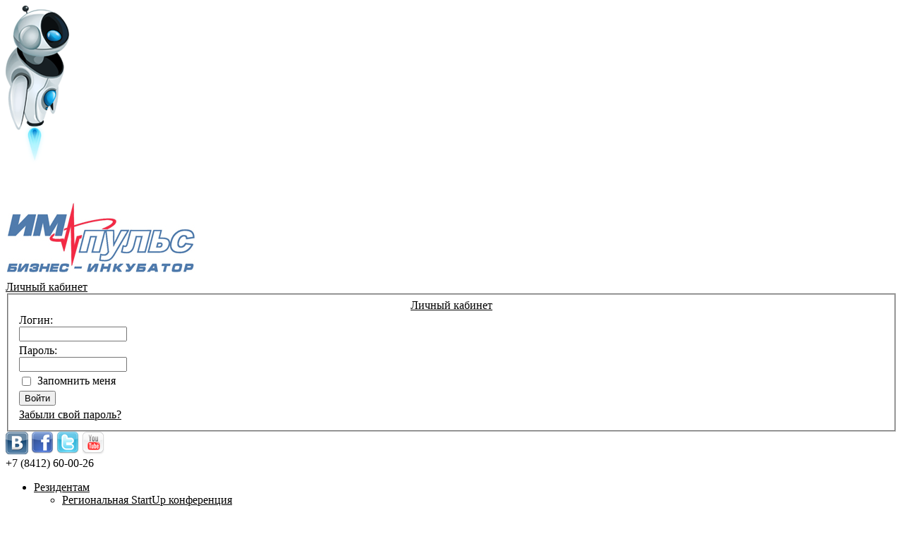

--- FILE ---
content_type: text/html; charset=UTF-8
request_url: http://bi-impulse.ru/news/269214/
body_size: 8238
content:


<!DOCTYPE html PUBLIC "-//W3C//DTD XHTML 1.0 Transitional//EN" "http://www.w3.org/TR/xhtml1/DTD/xhtml1-transitional.dtd">
<html xmlns="http://www.w3.org/1999/xhtml" xml:lang="ru" lang="ru">
<head>
							<meta http-equiv="Content-Type" content="text/html; charset=UTF-8" />
<meta name="description" content="БИЗНЕС-ИНКУБАТОР: развитие малого бизнеса, идеи малого бизнеса, офисы для стартапов" />
<meta name="keywords" content="бизнес-инкубатор, бизнес, малый бизнес, индивидуальный предприниматель, консультации, услуги, стартапы" />
<meta name="copyright" content="МАУ бизнес-инкубатор ИМПУЛЬС" />
<meta name="author" content="Разработчик" />	
<title>Новости компании</title>
	<meta http-equiv="Content-Type" content="text/html; charset=UTF-8" />
<meta name="robots" content="index, follow" />
<meta name="keywords" content="банк, вклады, кредиты, ипотека" />
<meta name="description" content="Наш Банк - это современный высокотехнологичный банк,сочетающий в себе новейшие технологии оказания услуг и лучшие традиции банковского сообщества и российского предпринимательства." />
<link href="/bitrix/cache/css/s1/inner_page/page_9c87739ac0a010fdacd581f2b74a1c14/page_9c87739ac0a010fdacd581f2b74a1c14_363b1bff2cda7214779a2b596be2c30b.css?1390891958" type="text/css" rel="stylesheet" />
<link href="/bitrix/cache/css/s1/inner_page/kernel/kernel.css?1391416218" type="text/css" rel="stylesheet" />
<script type="text/javascript"> var arKernelCSS = new Array('/bitrix/js/main/core/css/core.css','/bitrix/js/fileman/sticker.css','/bitrix/js/main/core/css/core_panel.css'); </script><link href="/bitrix/cache/css/s1/inner_page/template_27e0394a8496aff115e52da6fdebcb6d/template_27e0394a8496aff115e52da6fdebcb6d_f5b8c4d1cae06958dc33502bbfb8111d.css?1397198490" type="text/css" rel="stylesheet" />

<script type="text/javascript">if(!window.BX)window.BX={message:function(mess){if(typeof mess=='object') for(var i in mess) BX.message[i]=mess[i]; return true;}};</script><script type="text/javascript">(window.BX||top.BX).message({'LANGUAGE_ID':'ru','FORMAT_DATE':'DD.MM.YYYY','FORMAT_DATETIME':'DD.MM.YYYY HH:MI:SS','COOKIE_PREFIX':'BITRIX_SM','USER_ID':'','SERVER_TIME':'1768757959','SERVER_TZ_OFFSET':'10800','USER_TZ_OFFSET':'0','USER_TZ_AUTO':'Y','bitrix_sessid':'c56b8cb7ef024764a17795cce54bc43e','SITE_ID':'s1'});(window.BX||top.BX).message({'JS_CORE_LOADING':'Загрузка...','JS_CORE_NO_DATA':'- Нет данных -','JS_CORE_WINDOW_CLOSE':'Закрыть','JS_CORE_WINDOW_EXPAND':'Развернуть','JS_CORE_WINDOW_NARROW':'Свернуть в окно','JS_CORE_WINDOW_SAVE':'Сохранить','JS_CORE_WINDOW_CANCEL':'Отменить','JS_CORE_H':'ч','JS_CORE_M':'м','JS_CORE_S':'с','JSADM_AI_HIDE_EXTRA':'Скрыть лишние','JSADM_AI_ALL_NOTIF':'Показать все','JSADM_AUTH_REQ':'Требуется авторизация!','JS_CORE_WINDOW_AUTH':'Войти','JS_CORE_IMAGE_FULL':'Полный размер'});</script>
<script type="text/javascript" src="/bitrix/cache/js/s1/inner_page/kernel/kernel.js?1419936038"></script>
<script type="text/javascript"> BX.setKernelJS(['/bitrix/js/main/core/core.js','/bitrix/js/main/core/core_ajax.js','/bitrix/js/main/core/core_fx.js','/bitrix/js/main/session.js','/bitrix/js/main/core/core_window.js','/bitrix/js/main/utils.js','/bitrix/js/main/popup_menu.js','/bitrix/js/main/cphttprequest.js']); </script><script type="text/javascript">
bxSession.Expand(600, 'c56b8cb7ef024764a17795cce54bc43e', false, 'd4d1cee3c43bf6c8fc22cfdf61b12e4f');
</script>


<script type="text/javascript" src="/bitrix/cache/js/s1/inner_page/template_464042633482dbddb7a74b6604396fb7/template_464042633482dbddb7a74b6604396fb7_31f25e5b13c6c65af2666bd4107492cc.js?1390891958"></script>

	<!-- <script src="http://cdn.jquerytools.org/1.2.7/full/jquery.tools.min.js"></script> -->
	<link type="text/css" rel="stylesheet" href="/include/js/jquery-ui-1.10.3.custom/css/ui-lightness/jquery-ui-1.10.3.custom.min.css">
	<script src="/include/js/jquery-ui-1.10.3.custom/js/jquery-1.9.1.js"></script>
	
	
	
	<!-- Add jQuery library -->
<script type="text/javascript" src="http://code.jquery.com/jquery-latest.min.js"></script>

<!-- Add mousewheel plugin (this is optional) -->
<script type="text/javascript" src="/include/js/fancybox/lib/jquery.mousewheel-3.0.6.pack.js"></script>

<!-- jquery tools -->
<script src="http://cdn.jquerytools.org/1.2.7/full/jquery.tools.min.js"></script>

<!-- Add fancyBox -->
<link rel="stylesheet" href="/include/js/fancybox/source/jquery.fancybox.css?v=2.1.5" type="text/css" media="screen" />
<script type="text/javascript" src="/include/js/fancybox/source/jquery.fancybox.pack.js?v=2.1.5"></script>

<!-- Optionally add helpers - button, thumbnail and/or media -->
<link rel="stylesheet" href="/include/js/fancybox/source/helpers/jquery.fancybox-buttons.css?v=1.0.5" type="text/css" media="screen" />
<script type="text/javascript" src="/include/js/fancybox/source/helpers/jquery.fancybox-buttons.js?v=1.0.5"></script>
<script type="text/javascript" src="/include/js/fancybox/source/helpers/jquery.fancybox-media.js?v=1.0.6"></script>

<link rel="stylesheet" href="/include/js/fancybox/source/helpers/jquery.fancybox-thumbs.css?v=1.0.7" type="text/css" media="screen" />
<script type="text/javascript" src="/include/js/fancybox/source/helpers/jquery.fancybox-thumbs.js?v=1.0.7"></script>
	</head>
<body link="#000000" vlink="#000000">
<div id="panel"></div>

<div id="page">
	<div class="robot">
 		<img src="/upload/template_img/robot.png" alt=""/>
 	</div>

	<div id="header">
		<div id="prehleft">&nbsp;</div>
		<div id="hleft">
			<div id="logo">﻿<a href="/" title="МАУ Бизнес-инкубатор Импульс"><img src="/upload/template_img/logo_272.png"></a></div>
		</div>
		<div id="hright">
			<div id="po">
							
<div id="signin_controls">
<a href="/login/" class="signin" title="Личный кабинет">Личный кабинет</a>
<fieldset id="signin_menu">
<div style="text-align:center;"><a href="/login/" class="signin" title="Личный кабинет">Личный кабинет</a></div>


<form name="system_auth_form17271" method="post" target="_top" action="/news/269214/" id="signin">
	<input type="hidden" name="backurl" value="/news/269214/" />
	<input type="hidden" name="AUTH_FORM" value="Y" />
	<input type="hidden" name="TYPE" value="AUTH" />
	<table width="95%">
		<tr>
			<td colspan="2">
			Логин:<br />
			<input type="text" name="USER_LOGIN" maxlength="50" value="" size="17" /></td>
		</tr>
		<tr>
			<td colspan="2">
			Пароль:<br />
			<input type="password" name="USER_PASSWORD" maxlength="50" size="17" />
			</td>
		</tr>
		<tr>
			<td valign="top"><input type="checkbox" id="USER_REMEMBER_frm" name="USER_REMEMBER" value="Y" /></td>
			<td width="100%"><label for="USER_REMEMBER_frm" title="Запомнить меня на этом компьютере">Запомнить меня</label></td>
		</tr>
		<tr>
			<td colspan="2"><input type="submit" name="Login" value="Войти" /></td>
		</tr>

		<tr>
			<td colspan="2"><noindex><a href="/news/269214/?forgot_password=yes&amp;backurl=%2Fnews%2F269214%2F" rel="nofollow">Забыли свой пароль?</a></noindex></td>
		</tr>
	</table>
</form>


</fieldset>
</div>				
							</div>
			<div id="ico">
				<a href="http://vkontakte.ru/club25744458" target="vkontakte"><img src="/upload/template_img/icons/vkontakte_32x32.png" /></a>
<a href="http://www.facebook.com/home.php?sk=group_175733909144643" target="facebookgr"><img src="/upload/template_img/icons/facebook_32x32.png" /></a>
<a href="http://twitter.com/biimpulse" target="twitter"><img src="/upload/template_img/icons/twitter_32x32.png" /></a>
<a href="http://www.youtube.com/biimpulse" target="youtube"><img src="/upload/template_img/icons/youtube_32x32.png" /></a>			</div>
			<div id="phone">
				+7 (8412) 60-00-26			</div>
		</div>
		<div id="hcontent">
			<div class="hcellf"></div>
			<div class="hcell">
				<pre></pre><pre></pre><pre></pre><pre></pre><pre></pre><pre></pre><pre></pre><pre></pre><pre></pre><pre></pre><pre></pre><pre></pre><pre></pre><pre></pre><pre></pre><pre></pre><pre></pre><pre></pre><pre></pre><pre></pre><pre></pre><pre></pre><pre></pre><pre></pre><pre></pre><pre></pre><pre></pre><pre></pre><pre></pre><pre></pre><pre></pre><pre></pre><pre></pre>
<div class="menu">
					<ul class="sf-menu">


	
	
					<li><a href="" class="root-item">Резидентам</a>
				<ul>
		
	
	

	
	
		
							<li><a href="/residents/7/">Региональная StartUp конференция</a></li>
			
		
	
	

	
	
		
							<li><a href="/residents/95/">Конкурс SPLASH</a></li>
			
		
	
	

	
	
		
							<li><a href="/residents/9/">BrainStorming</a></li>
			
		
	
	

	
	
		
							<li><a href="/residents/8/">Завтрак с Импульсом</a></li>
			
		
	
	

	
	
		
							<li><a href="/residents/11/">Обучение</a></li>
			
		
	
	

	
	
		
							<li><a href="/residents/12/">Поддержка</a></li>
			
		
	
	

	
	
		
							<li><a href="/residents/10/">Услуги</a></li>
			
		
	
	

			</ul></li>	
	
					<li><a href="" class="root-item">Новичкам</a>
				<ul>
		
	
	

	
	
		
							<li><a href="/beginners/18/">Coworking-центр</a></li>
			
		
	
	

	
	
		
							<li><a href="/beginners/15/">Бизнес-интенсив «Новичок»</a></li>
			
		
	
	

	
	
		
							<li><a href="/beginners/20/">Виртуальный резидент</a></li>
			
		
	
	

	
	
		
							<li><a href="/beginners/16/">Генератор идей</a></li>
			
		
	
	

	
	
		
							<li><a href="/beginners/17/">Завтрак с импульсом</a></li>
			
		
	
	

	
	
		
							<li><a href="/beginners/21/">Услуги</a></li>
			
		
	
	

			</ul></li>	
	
					<li><a href="" class="root-item">Студентам</a>
				<ul>
		
	
	

	
	
		
							<li><a href="/students/24/">Бизнес-интенсивы </a></li>
			
		
	
	

	
	
		
							<li><a href="/students/101/">Бизнес-туризм для студентов</a></li>
			
		
	
	

	
	
		
							<li><a href="/students/25/">Бизнес-университет</a></li>
			
		
	
	

	
	
		
							<li><a href="/students/22/">Молодежная игра «Я - предприниматель»</a></li>
			
		
	
	

	
	
		
							<li><a href="/students/23/">Тренинг «Своё дело»</a></li>
			
		
	
	

			</ul></li>	
	
					<li><a href="" class="root-item">Школьникам</a>
				<ul>
		
	
	

	
	
		
							<li><a href="/schoolchildren/31/">Бизнес-марафон &quot;Я - предприниматель&quot;</a></li>
			
		
	
	

	
	
		
							<li><a href="/schoolchildren/55/">Тренинг &quot;Своё дело&quot;</a></li>
			
		
	
	

	
	
		
							<li><a href="/schoolchildren/93/">Олимпиада</a></li>
			
		
	
	

	
	
		
							<li><a href="/schoolchildren/51/">Бизнес - интенсив</a></li>
			
		
	
	

	
	
		
							<li><a href="/schoolchildren/29/">Бизнес лагерь «Ориентир»</a></li>
			
		
	
	

	
	
		
							<li><a href="/schoolchildren/75/">Бизнес-туризм</a></li>
			
		
	
	

	
	
		
							<li><a href="/schoolchildren/28/">Бизнес-школа</a></li>
			
		
	
	

	
	
		
							<li><a href="/schoolchildren/30/">Истории успеха</a></li>
			
		
	
	

	
	
		
							<li><a href="/schoolchildren/26/">Молодежная игра «Я - предприниматель»</a></li>
			
		
	
	

	
	
		
							<li><a href="/schoolchildren/27/">Школьный бизнес-инкубатор</a></li>
			
		
	
	

	</ul></li>
</ul></div>
<div class="menu-clear-left"></div>
			</div>
			<div class="hcell"></div>
		</div>
	</div>
	<div class="clear"></div>
	<div id="main">
		<div id="preleft">&nbsp;</div>

		<div id="left">
<div class="ssjlki">
<ul id="sidemenu">


	
	
		
							<li class="root "><a href="/resident/">Резиденты</a></li>
			
		
	
	

	
	
					<li class="root parent "><a>О нас</a>
				<ul>
		
	
	

	
	
		
							<li ><a href="/about/history.php">История</a></li>
			
		
	
	

	
	
		
							<li ><a href="/about/team.php">Команда</a></li>
			
		
	
	

	
	
		
							<li ><a href="/about/reviews.php">Отзывы</a></li>
			
		
	
	

	
	
		
							<li ><a href="/about/pressa/">Пресса о нас</a></li>
			
		
	
	

			</ul></li>	
	
		
							<li class="root "><a href="/calendar/">Календарь</a></li>
			
		
	
	

	
	
		
							<li class="root "><a href="/partnership/">Партнерство</a></li>
			
		
	
	

	
	
		
							<li class="root "><a href="/services/">Услуги</a></li>
			
		
	
	

	
	
		
							<li class="root "><a href="/investors/">Инвесторам</a></li>
			
		
	
	

	
	
					<li class="root parent "><a>Полезная информация</a>
				<ul>
		
	
	

	
	
		
							<li ><a href="/info/articles/">Статьи</a></li>
			
		
	
	

	
	
		
							<li ><a href="/info/books/">Книги</a></li>
			
		
	
	

	
	
		
							<li ><a href="/info/links/">Ссылки</a></li>
			
		
	
	

			</ul></li>	
	
		
							<li class="root "><a href="/history_of_success/">История успеха</a></li>
			
		
	
	

	
	
		
							<li class="root "><a href="/gallery/">Галерея</a></li>
			
		
	
	

	
	
		
							<li class="root "><a href="/contacts/">Контакты</a></li>
			
		
	
	

	
	
		
							<li class="root "><a href="/feedback/">Обратная связь</a></li>
			
		
	
	


</ul>
</div>

<script>
//скрипт показа подпунктов
$(function() {
  $("#sidemenu li.parent a").click(
    function() {
      $(this).next("ul").slideToggle(600);
    });
});
</script>			<div class="clear"></div>
			<div>
			
<div> 	<a href="/become-resident/" ><img src="/images/ec7d82a6c93859cd69fd11e81ec3da84.png" title="Стать резидентом" width="272" height="52"  /></a> </div>
									 
		
			</div>
			<div class="clear"></div>
						
<div class="localnews">
	<div class="title">Новости "Импульса"</div><br />
								
		<p class="news-item" id="bx_1914200112_269252"><span class="date">09.12.2025</span><br />
		<a href="/news/269252/">Неформальная занятость </a><br /></p>
													
								
		<p class="news-item" id="bx_1914200112_269249"><span class="date">11.11.2025</span><br />
		<a href="/news/269249/">Неформальная занятость и легализация трудовых отношени</a><br /></p>
													
								
		<p class="news-item" id="bx_1914200112_269248"><span class="date">16.10.2025</span><br />
		<a href="/news/269248/">Актуальная проблема в России</a><br /></p>
													
								
		<p class="news-item" id="bx_1914200112_269247"><span class="date">02.09.2025</span><br />
		<a href="/news/269247/">Уважаемые работодатели и работники! </a><br /></p>
													
								
		<p class="news-item" id="bx_1914200112_269246"><span class="date">12.08.2025</span><br />
		<a href="/news/269246/">Сокращение неформальной занятости и легализация трудовых отношений</a><br /></p>
													
								
		<p class="news-item" id="bx_1914200112_269245"><span class="date">08.07.2025</span><br />
		<a href="/news/269245/">Неформальная занятость и легализация трудовых отношений</a><br /></p>
													
		<br /><a href="/news/">Читать все</a><br /><br />
</div>
			<div class="clear"></div>
						
<div class="rss">
<div class="title">Новости TimePad</div>
<br /><a href="http://my.timepad.ru/penza/categories/biznes/events?approved=&paid=true&online=true" target="news" rel="nofollow">Читать все</a><br /><br />
</div>		</div>

						<div id="content" style="min-width:900px;"> 
			<div class="benefits">
        <div class="title">Новости компании</div>
</div>
<div class="clearfix" style="padding-top:0px;">&nbsp;</div>
<div class="information"><p><div class="news-detail" style="overflow: hidden">
				<h3>Первый форум социальных инноваций Пензенской области</h3>
					<br />
Это масштабное региональное событие в сфере социального предпринимательства.<br />
<br />
Социальный бизнес является важной частью инфраструктуры региона. К нему относятся частные учреждения образования и здравоохранения, репетиторские центры и спортивные заведения для детей, реабилитационные центры и пансионаты для лиц преклонного возраста, а также организации-работодатели, обеспечивающие занятость социально уязвимых категорий граждан.<br />
<br />
В 2021 году в Пензенской области значительно расширены меры поддержки социальных предпринимателей: от обучения и консультирования по развитию бизнеса, до грантовой поддержки и продвижения продукции и услуг. В реестре социальных компаний региона сегодня состоит 45 малых и средних предприятий, еще порядка 300 пензенских организаций могут претендовать на присвоение данного статуса.<br />
<br />
В рамках регионального форума планируется торжественное награждение отличившихся в 2021 году социальных предпринимателей региона, а также победителей регионального конкурса «Лучший социальный проект» по 8 номинациям. Будут подведены итоги конкурса грантов для социальных предприятий, победители которых получат сертификаты размером до 500 тысяч рублей на поддержку проектов развития.<br />
<br />
На пленарной части форума состоится обсуждение траекторий развития современного социального бизнеса. Федеральные эксперты и предприниматели-практики поделятся историями успеха российских и региональных бизнес-проектов, руководители региона презентуют новые меры поддержки социальных предприятий. Во второй части форума предусмотрены полезные семинары и мастер-классы по современным технологиям продвижения и продаж социальных услуг, масштабированию социального бизнеса, техникам роста личной и бизнес-эффективности.<br />
<br />
На протяжении всего Форума будет работать выставка-презентация проектов социальных предпринимателей региона.<br />
<br />
Форум состоится 17 декабря в Областной библиотеке им. М.Ю. Лермонтова &#40;пр. Строителей, 168A&#41;. Начало работы выставки социальных проектов с 9.00, пленарной части – в 10.00.<br />
<br />
Участие бесплатное при условии регистрации на сайте – forum.mbpenza.ru , там же размещена подробная информация и программа дня.<br />
<br />
Организаторы форума – Министерство экономического развития и промышленности Пензенской области, Фонд поддержки предпринимательства. Мероприятие проходит в рамках реализации в регионе нацпроекта «Малое и среднее предпринимательство и поддержка индивидуальной предпринимательской инициативы».		<div style="clear:both"></div>
	<br />
			
		
	</div>
<p><a href="/news/">Возврат к списку</a></p>
</p>

</div>
		</div>
	</div>
</div>
<div id="footer">
		<div id="partners">
			<div class="title">Партнеры</div>
			<div style="height:15px;"><img src="/images/partners-left.png" height="10px"></div>
			<div id="pborder">&nbsp;</div>
						
<div id="sources">
				<div class="inside">
			<ul>
				<li id="bx_1914200112_8" class="foot "><a href="http://startuppoint.ru" title="StartupPoint.ru - Сообщество стартаперов и инвесторов" target="partner"><img src="/upload/iblock/756/75608d8cb615cf640abfb7353fe77dfb.png"></a></li>
						<li id="bx_1914200112_9" class="foot "><a href="http://www.russba.ru" title="СБАР - Национальное содружество бизнес-ангелов" target="partner"><img src="/upload/iblock/667/667273f0eb85382400e81477b2b2bc86.png"></a></li>
						<li id="bx_1914200112_10" class="foot  last"><a href="http://cit19.com/" title="Зареченский кластер интеграции технологий" target="partner"><img src="/upload/iblock/d60/d609ca4b94360f3765c311371b63af7e.png"></a></li>
				</ul>
		</div>
					<div class="inside">
			<ul>
				<li id="bx_1914200112_11" class="foot "><a href="http://fond93.ru" title="ФПП - Фонд Поддержки Предпринимательства" target="partner"><img src="/upload/iblock/385/38582175de157eadd3dac6466d29b3c0.png"></a></li>
						<li id="bx_1914200112_12" class="foot "><a href="http://inno-terra.ru" title="Innoterra - Портал инноваторов Пензенской области" target="partner"><img src="/upload/iblock/27d/27d71e8d4c6371db82e857a788c1fc71.jpg"></a></li>
						<li id="bx_1914200112_13" class="foot  last"><a href="http://biznes-penza.ru" title="Пензенское региональное объединение бизнес-инкубаторов" target="partner"><img src="/upload/iblock/529/5290a508cf43d7b7418eaab6ff662002.png"></a></li>
				</ul>
		</div>
	</div>
		</div>
		<br clear="all" />
		<br clear="all" />
		<div style="height:15px;margin-left:224px;"><img src="/images/footer-cir.png" height="11px"></div>
		<div id="footerlinks">
			<div style="float:left;padding-left:33px;padding-top:60px;width:395px;height:170px;">
				<div id="ico">
					<a href="http://vkontakte.ru/club25744458" target="vkontakte"><img src="/upload/template_img/icons/vkontakte_32x32.png" /></a>
<a href="http://www.facebook.com/home.php?sk=group_175733909144643" target="facebookgr"><img src="/upload/template_img/icons/facebook_32x32.png" /></a>
<a href="http://twitter.com/biimpulse" target="twitter"><img src="/upload/template_img/icons/twitter_32x32.png" /></a>
<a href="http://www.youtube.com/biimpulse" target="youtube"><img src="/upload/template_img/icons/youtube_32x32.png" /></a>				</div>
				<span style="color:#507bac;">
				&copy;2009-2011, МАУ Бизнес-Инкубатор "Импульс"<br />
				Электронная почта: in.impulse@gmail.com<br /><br />
				</span>
				<span style="color:#ea3b32;">Дизайн сайта: <a href="http://free-lance.ru/users/benish" rel="nofollow" style="color:#ea3b32;">Андрей Давыдов</a></span><br>
				<span style="color:#ea3b32;"><a href="/login/" rel="nofollow" style="color:#ea3b32;">Вход для администратора</a></span>
			</div>
			<div class="links">
				﻿<span class="title">О нас</span>
<br />
 <a href="/about/history.php" title="как все начиналось" >История создания</a>
<br />
 <a href="/about/team.php" title="команда бизнес-инкубатора" >Наша команда</a>
<br />
 <a href="/about/rules.php" >Правила</a>
<br />
 <a href="/partnership/" >Партнерство</a>
<br />
 <a href="/scheme/" >Схема расположения офисов</a>			</div>
			<div class="links">
				<span class="title">Ресурсы</span> 
<br />
 				<a href="/news/" >Новости</a> 
<br />
 				<a href="/info/articles/" >Наши статьи</a> 
<br />
 				<a href="/info/materials/" >Полезные материалы</a> 
<br />
 				<a href="/info/video/" >Видео материалы</a>			</div>
			<br clear="all" />
			<div style="float:left;padding-left:33px;padding-top:0px;width:395px;height:50p">
			</div>
			<div class="links" style="padding-top:0px;height:30px;">
				<a href="/confidentiality/">Конфиденциальность</a>
			</div>
			<br clear="all" />
			<div style="height:10px;">&nbsp;</div>
		</div>
</div>

<script type="text/javascript"> 
	$(document).ready(function(){
	/*	$(".inside li a").tipTip({defaultPosition: 'top', edgeOffset: 100, maxWidth: '300px'});
		$("ul.sf-menu").superfish();
		$('#slider').nivoSlider({
			effect:'random',
			startSlide:0,
			directionNavHide:true,
			controlNav:false
		});
		$('.signin').bind('click', function() {
			$('#signin_menu').toggle();
			return false;
		});*/
	}); 
</script>

<script>
	$(function () {
		$("a.fancybox").fancybox();	
		
		$(".photoline").scrollable({
			disabledClass: "hidden",
			items: ".photoline-long",
			keyboard: false,
			circular: true
		}).autoscroll({ autoplay: false });
	});
</script>
</body>
</html>